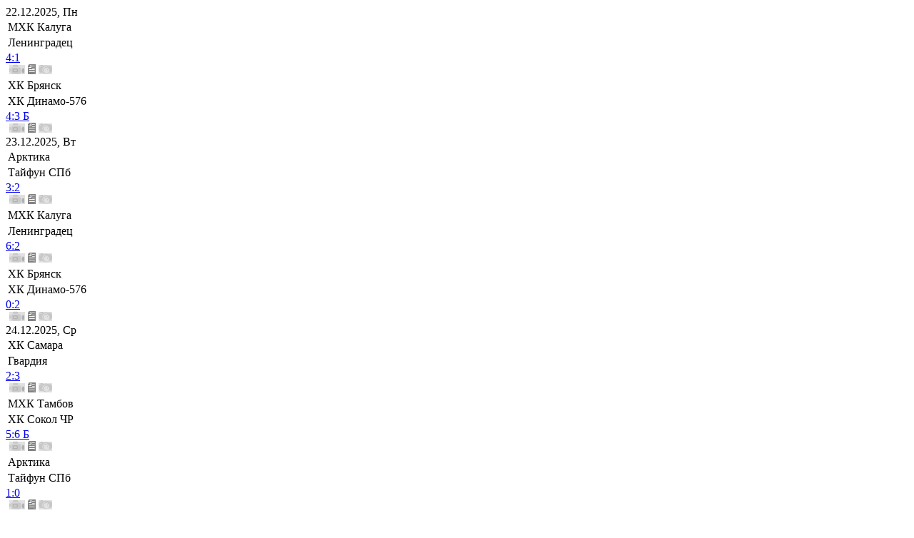

--- FILE ---
content_type: text/html; charset=UTF-8
request_url: https://www.nmhl.fhr.ru/photos/?PAGE_NAME=section&SECTION_ID=817&PAGEN_1=160
body_size: 7847
content:
<!DOCTYPE html PUBLIC "-//W3C//DTD XHTML 1.0 Transitional//EN" "http://www.w3.org/TR/xhtml1/DTD/xhtml1-transitional.dtd">
<html xmlns="http://www.w3.org/1999/xhtml">
<head>
<title>10.09.2014. «Алтайские Беркуты» - «Горняк» (2:5)</title>
<meta http-equiv="Content-Type" content="text/html; charset=UTF-8" />
<meta name="keywords" content="хоккей, нмхл, национальная молодежная хоккейная лига, youth hockey league,  league, nmhl, чемпионат россии, новости, календарь, статистика, онлайн, онлайн-трансляции, протокол, хоккейный клуб, хоккеист" />
<meta name="description" content="Официальный сайт Национальной молодежной хоккейной лиги. Полная информация о матчах, вся статистика по игрокам и клубам" />
<link href="/bitrix/js/main/core/css/core.css?1301045612" type="text/css" rel="stylesheet" />
<link href="/bitrix/templates/mhl/css/main.css?1663233424" type="text/css" rel="stylesheet" />
<link href="/css/2.0/turtable.css?1348123108" type="text/css" rel="stylesheet" />
<link href="/css/new.css?1345028618" type="text/css" rel="stylesheet" />
<link href="/bitrix/components/league2/frontpage.calendar/templates/.default/styles.css?1663233310" type="text/css" rel="stylesheet" />
<link href="/bitrix/templates/mhl/components/bitrix/menu/main_menu/style.css?1378468272" type="text/css" rel="stylesheet" />
<link href="/bitrix/js/main/core/css/core_window.css?1301045678" type="text/css" rel="stylesheet" />
<link href="/bitrix/templates/mhl/components/bitrix/photogallery/photos/style.css?1314774804" type="text/css" rel="stylesheet" />
<link href="/bitrix/components/bitrix/system.pagenavigation/templates/modern/style.css?1301044849" type="text/css" rel="stylesheet" />
<link href="/bitrix/templates/mhl/styles.css?1474536951" type="text/css" rel="stylesheet" />
<link href="/bitrix/templates/mhl/template_styles.css?1474536951" type="text/css" rel="stylesheet" />
<script type="text/javascript" src="/bitrix/js/main/core/core.js?1301045678"></script>
<script type="text/javascript">BX.message({'LANGUAGE_ID':'ru','FORMAT_DATE':'DD.MM.YYYY','FORMAT_DATETIME':'DD.MM.YYYY HH:MI:SS','COOKIE_PREFIX':'nmhl','bitrix_sessid':'91e3c27e3662cca2ade3232b3dab5beb','JS_CORE_LOADING':'Загрузка...','JS_CORE_WINDOW_CLOSE':'Закрыть','JS_CORE_WINDOW_EXPAND':'Развернуть','JS_CORE_WINDOW_NARROW':'Свернуть в окно','JS_CORE_WINDOW_SAVE':'Сохранить','JS_CORE_WINDOW_CANCEL':'Отменить'})</script>
<script type="text/javascript" src="/bitrix/js/main/core/core_ajax.js?1301045679"></script>
<script type="text/javascript" src="/bitrix/js/main/session.js?1301045618"></script>
<script type="text/javascript">
bxSession.Expand(1440, '91e3c27e3662cca2ade3232b3dab5beb', false, 'aecd4844fddc0232cfb23e5a903e1409');
</script>
<script type="text/javascript" src="/bitrix/js/main/core/core_window.js?1301045678"></script>
<script src="/bitrix/js/main/utils.js"></script>
<script src="/bitrix/components/bitrix/photogallery/templates/.default/script.js"></script>
<script type="text/javascript" src="/js/2.0/jquery.tools.min.js?1314622164"></script>
<script type="text/javascript" src="/js/jquery.placeholder.js?1410252122"></script>
<script type="text/javascript" src="/bitrix/templates/mhl/js/init.js?1438775614"></script>
<!--[if lte IE 7]>
<link rel="stylesheet" type="text/css" href="/css/ie7.css"></link>
<![endif]-->


</head>
<body>
 




<div id="wrapper">
<div class="upbanner">

</div>
<div class="header" style="background-position:left -46px">
<div style="position:relative;overflow:hidden">
   <a href="/" class="main_logo"></a>



<div class="calendar"> 
<a class="prev"><img src="/bitrix/templates/mhl/img/calend/prev.png" alt="" /></a>
<div class="scrollable">   
 <div id="thumbs">
    <div class="item itembg1">
           
       <div class="top day2" style="width:198px;">
         <div><a name="last0">22.12.2025, Пн</a></div>
       </div>
           <table class='team'>
      <tr><td><a >МХК Калуга</a></td></tr>
      <tr><td><a >Ленинградец</a></td></tr>
      </table> 
      <div class='comment'>        
      <div class='chet'>
         <a href="/report/1378/?idgame=901246" title="Протокол">4:1 </a>
      </div>
      <div class='chet_more'></div>
      <div class='icons'>
                 <img src="/i/calendar/c_icon1_.png" title="Видео" />
             <a href="http://online.khl.ru/online/901246.html" target="_blank"><img src="/i/calendar/c_icon2.png" title="Онлайн трансляция" /></a>
             <img src="/i/calendar/c_icon3_.png" alt="Фотографии" />
            
      </div>
      </div>
    </div>    
    <div class="item itembg2">
           <table class='team'>
      <tr><td><a >ХК Брянск</a></td></tr>
      <tr><td><a >ХК Динамо-576</a></td></tr>
      </table> 
      <div class='comment'>        
      <div class='chet'>
         <a href="/report/1378/?idgame=901247" title="Протокол">4:3 Б</a>
      </div>
      <div class='chet_more'></div>
      <div class='icons'>
                 <img src="/i/calendar/c_icon1_.png" title="Видео" />
             <a href="http://online.khl.ru/online/901247.html" target="_blank"><img src="/i/calendar/c_icon2.png" title="Онлайн трансляция" /></a>
             <img src="/i/calendar/c_icon3_.png" alt="Фотографии" />
            
      </div>
      </div>
    </div>    
 
    <div class="item itembg1">
           
       <div class="top day1" style="width:299px;">
         <div><a name="last1">23.12.2025, Вт</a></div>
       </div>
           <table class='team'>
      <tr><td><a >Арктика</a></td></tr>
      <tr><td><a >Тайфун СПб</a></td></tr>
      </table> 
      <div class='comment'>        
      <div class='chet'>
         <a href="/report/1378/?idgame=901248" title="Протокол">3:2 </a>
      </div>
      <div class='chet_more'></div>
      <div class='icons'>
                 <img src="/i/calendar/c_icon1_.png" title="Видео" />
             <a href="http://online.khl.ru/online/901248.html" target="_blank"><img src="/i/calendar/c_icon2.png" title="Онлайн трансляция" /></a>
             <img src="/i/calendar/c_icon3_.png" alt="Фотографии" />
            
      </div>
      </div>
    </div>    
    <div class="item itembg2">
           <table class='team'>
      <tr><td><a >МХК Калуга</a></td></tr>
      <tr><td><a >Ленинградец</a></td></tr>
      </table> 
      <div class='comment'>        
      <div class='chet'>
         <a href="/report/1378/?idgame=901249" title="Протокол">6:2 </a>
      </div>
      <div class='chet_more'></div>
      <div class='icons'>
                 <img src="/i/calendar/c_icon1_.png" title="Видео" />
             <a href="http://online.khl.ru/online/901249.html" target="_blank"><img src="/i/calendar/c_icon2.png" title="Онлайн трансляция" /></a>
             <img src="/i/calendar/c_icon3_.png" alt="Фотографии" />
            
      </div>
      </div>
    </div>    
    <div class="item itembg1">
           <table class='team'>
      <tr><td><a >ХК Брянск</a></td></tr>
      <tr><td><a >ХК Динамо-576</a></td></tr>
      </table> 
      <div class='comment'>        
      <div class='chet'>
         <a href="/report/1378/?idgame=901250" title="Протокол">0:2 </a>
      </div>
      <div class='chet_more'></div>
      <div class='icons'>
                 <img src="/i/calendar/c_icon1_.png" title="Видео" />
             <a href="http://online.khl.ru/online/901250.html" target="_blank"><img src="/i/calendar/c_icon2.png" title="Онлайн трансляция" /></a>
             <img src="/i/calendar/c_icon3_.png" alt="Фотографии" />
            
      </div>
      </div>
    </div>    
 
    <div class="item itembg1">
           
       <div class="top day2" style="width:501px;">
         <div><a name="last2">24.12.2025, Ср</a></div>
       </div>
           <table class='team'>
      <tr><td><a >ХК Самара</a></td></tr>
      <tr><td><a >Гвардия</a></td></tr>
      </table> 
      <div class='comment'>        
      <div class='chet'>
         <a href="/report/1378/?idgame=901255" title="Протокол">2:3 </a>
      </div>
      <div class='chet_more'></div>
      <div class='icons'>
                 <img src="/i/calendar/c_icon1_.png" title="Видео" />
             <a href="http://online.khl.ru/online/901255.html" target="_blank"><img src="/i/calendar/c_icon2.png" title="Онлайн трансляция" /></a>
             <img src="/i/calendar/c_icon3_.png" alt="Фотографии" />
            
      </div>
      </div>
    </div>    
    <div class="item itembg2">
           <table class='team'>
      <tr><td><a >МХК Тамбов</a></td></tr>
      <tr><td><a >ХК Сокол ЧР</a></td></tr>
      </table> 
      <div class='comment'>        
      <div class='chet'>
         <a href="/report/1378/?idgame=901253" title="Протокол">5:6 Б</a>
      </div>
      <div class='chet_more'></div>
      <div class='icons'>
                 <img src="/i/calendar/c_icon1_.png" title="Видео" />
             <a href="http://online.khl.ru/online/901253.html" target="_blank"><img src="/i/calendar/c_icon2.png" title="Онлайн трансляция" /></a>
             <img src="/i/calendar/c_icon3_.png" alt="Фотографии" />
            
      </div>
      </div>
    </div>    
    <div class="item itembg1">
           <table class='team'>
      <tr><td><a >Арктика</a></td></tr>
      <tr><td><a >Тайфун СПб</a></td></tr>
      </table> 
      <div class='comment'>        
      <div class='chet'>
         <a href="/report/1378/?idgame=901245" title="Протокол">1:0 </a>
      </div>
      <div class='chet_more'></div>
      <div class='icons'>
                 <img src="/i/calendar/c_icon1_.png" title="Видео" />
             <a href="http://online.khl.ru/online/901245.html" target="_blank"><img src="/i/calendar/c_icon2.png" title="Онлайн трансляция" /></a>
             <img src="/i/calendar/c_icon3_.png" alt="Фотографии" />
            
      </div>
      </div>
    </div>    
    <div class="item itembg2">
           <table class='team'>
      <tr><td><a >Гранит-Чехов</a></td></tr>
      <tr><td><a >Металлург ВО</a></td></tr>
      </table> 
      <div class='comment'>        
      <div class='chet'>
         <a href="/report/1378/?idgame=901251" title="Протокол">3:0 </a>
      </div>
      <div class='chet_more'></div>
      <div class='icons'>
                 <img src="/i/calendar/c_icon1_.png" title="Видео" />
             <a href="http://online.khl.ru/online/901251.html" target="_blank"><img src="/i/calendar/c_icon2.png" title="Онлайн трансляция" /></a>
             <img src="/i/calendar/c_icon3_.png" alt="Фотографии" />
            
      </div>
      </div>
    </div>    
    <div class="item itembg1">
           <table class='team'>
      <tr><td><a >Буран Мск</a></td></tr>
      <tr><td><a >Тверичи-СШОР</a></td></tr>
      </table> 
      <div class='comment'>        
      <div class='chet'>
         <a href="/report/1378/?idgame=901252" title="Протокол">10:0 </a>
      </div>
      <div class='chet_more'></div>
      <div class='icons'>
                 <img src="/i/calendar/c_icon1_.png" title="Видео" />
             <a href="http://online.khl.ru/online/901252.html" target="_blank"><img src="/i/calendar/c_icon2.png" title="Онлайн трансляция" /></a>
             <img src="/i/calendar/c_icon3_.png" alt="Фотографии" />
            
      </div>
      </div>
    </div>    
 
    <div class="item itembg1">
           
       <div class="top day1" style="width:400px;">
         <div><a name="last3">25.12.2025, Чт</a></div>
       </div>
           <table class='team'>
      <tr><td><a >ХК Самара</a></td></tr>
      <tr><td><a >Гвардия</a></td></tr>
      </table> 
      <div class='comment'>        
      <div class='chet'>
         <a href="/report/1378/?idgame=901260" title="Протокол">3:2 ОТ</a>
      </div>
      <div class='chet_more'></div>
      <div class='icons'>
                 <img src="/i/calendar/c_icon1_.png" title="Видео" />
             <a href="http://online.khl.ru/online/901260.html" target="_blank"><img src="/i/calendar/c_icon2.png" title="Онлайн трансляция" /></a>
             <img src="/i/calendar/c_icon3_.png" alt="Фотографии" />
            
      </div>
      </div>
    </div>    
    <div class="item itembg2">
           <table class='team'>
      <tr><td><a >МХК Тамбов</a></td></tr>
      <tr><td><a >ХК Сокол ЧР</a></td></tr>
      </table> 
      <div class='comment'>        
      <div class='chet'>
         <a href="/report/1378/?idgame=901258" title="Протокол">3:4 </a>
      </div>
      <div class='chet_more'></div>
      <div class='icons'>
                 <img src="/i/calendar/c_icon1_.png" title="Видео" />
             <a href="http://online.khl.ru/online/901258.html" target="_blank"><img src="/i/calendar/c_icon2.png" title="Онлайн трансляция" /></a>
             <img src="/i/calendar/c_icon3_.png" alt="Фотографии" />
            
      </div>
      </div>
    </div>    
    <div class="item itembg1">
           <table class='team'>
      <tr><td><a >Гранит-Чехов</a></td></tr>
      <tr><td><a >Металлург ВО</a></td></tr>
      </table> 
      <div class='comment'>        
      <div class='chet'>
         <a href="/report/1378/?idgame=901256" title="Протокол">5:1 </a>
      </div>
      <div class='chet_more'></div>
      <div class='icons'>
                 <img src="/i/calendar/c_icon1_.png" title="Видео" />
             <a href="http://online.khl.ru/online/901256.html" target="_blank"><img src="/i/calendar/c_icon2.png" title="Онлайн трансляция" /></a>
             <img src="/i/calendar/c_icon3_.png" alt="Фотографии" />
            
      </div>
      </div>
    </div>    
    <div class="item itembg2">
           <table class='team'>
      <tr><td><a >Буран Мск</a></td></tr>
      <tr><td><a >Тверичи-СШОР</a></td></tr>
      </table> 
      <div class='comment'>        
      <div class='chet'>
         <a href="/report/1378/?idgame=901257" title="Протокол">5:1 </a>
      </div>
      <div class='chet_more'></div>
      <div class='icons'>
                 <img src="/i/calendar/c_icon1_.png" title="Видео" />
             <a href="http://online.khl.ru/online/901257.html" target="_blank"><img src="/i/calendar/c_icon2.png" title="Онлайн трансляция" /></a>
             <img src="/i/calendar/c_icon3_.png" alt="Фотографии" />
            
      </div>
      </div>
    </div>    
 
    <div class="item itembg1">
           
       <div class="top day2" style="width:97px;">
         <div><a name="last4">26.12.2025, Пт</a></div>
       </div>
           <table class='team'>
      <tr><td><a >ХК Брянск</a></td></tr>
      <tr><td><a >Ленинградец</a></td></tr>
      </table> 
      <div class='comment'>        
      <div class='chet'>
         <a href="/report/1378/?idgame=901261" title="Протокол">7:3 </a>
      </div>
      <div class='chet_more'></div>
      <div class='icons'>
                 <img src="/i/calendar/c_icon1_.png" title="Видео" />
             <a href="http://online.khl.ru/online/901261.html" target="_blank"><img src="/i/calendar/c_icon2.png" title="Онлайн трансляция" /></a>
             <img src="/i/calendar/c_icon3_.png" alt="Фотографии" />
            
      </div>
      </div>
    </div>    
 
    <div class="item itembg1">
           
       <div class="top day1" style="width:97px;">
         <div><a name="last5">27.12.2025, Сб</a></div>
       </div>
           <table class='team'>
      <tr><td><a >ХК Брянск</a></td></tr>
      <tr><td><a >Ленинградец</a></td></tr>
      </table> 
      <div class='comment'>        
      <div class='chet'>
         <a href="/report/1378/?idgame=901262" title="Протокол">5:3 </a>
      </div>
      <div class='chet_more'></div>
      <div class='icons'>
                 <img src="/i/calendar/c_icon1_.png" title="Видео" />
             <a href="http://online.khl.ru/online/901262.html" target="_blank"><img src="/i/calendar/c_icon2.png" title="Онлайн трансляция" /></a>
             <img src="/i/calendar/c_icon3_.png" alt="Фотографии" />
            
      </div>
      </div>
    </div>    
 
    <div class="item itembg1">
           
       <div class="top day2" style="width:198px;">
         <div><a name="last6"> 9.01.2026, Пт</a></div>
       </div>
           <table class='team'>
      <tr><td><a >Полёт</a></td></tr>
      <tr><td><a >Тайфун СПб</a></td></tr>
      </table> 
      <div class='comment'>        
      <div class='chet'>
         <a href="/report/1378/?idgame=901263" title="Протокол">2:4 </a>
      </div>
      <div class='chet_more'></div>
      <div class='icons'>
                 <img src="/i/calendar/c_icon1_.png" title="Видео" />
             <a href="http://online.khl.ru/online/901263.html" target="_blank"><img src="/i/calendar/c_icon2.png" title="Онлайн трансляция" /></a>
             <img src="/i/calendar/c_icon3_.png" alt="Фотографии" />
            
      </div>
      </div>
    </div>    
    <div class="item itembg2">
           <table class='team'>
      <tr><td><a >ХК Самара</a></td></tr>
      <tr><td><a >Дизелист</a></td></tr>
      </table> 
      <div class='comment'>        
      <div class='chet'>
         <a href="/report/1378/?idgame=901264" title="Протокол">4:6 </a>
      </div>
      <div class='chet_more'></div>
      <div class='icons'>
                 <img src="/i/calendar/c_icon1_.png" title="Видео" />
             <a href="http://online.khl.ru/online/901264.html" target="_blank"><img src="/i/calendar/c_icon2.png" title="Онлайн трансляция" /></a>
             <img src="/i/calendar/c_icon3_.png" alt="Фотографии" />
            
      </div>
      </div>
    </div>    
 
    <div class="item itembg1">
           
       <div class="top day1" style="width:501px;">
         <div><a name="last7">10.01.2026, Сб</a></div>
       </div>
           <table class='team'>
      <tr><td><a >Гвардия</a></td></tr>
      <tr><td><a >МХК Кристалл С</a></td></tr>
      </table> 
      <div class='comment'>        
      <div class='chet'>
         <a href="/report/1378/?idgame=901265" title="Протокол">3:7 </a>
      </div>
      <div class='chet_more'></div>
      <div class='icons'>
                 <img src="/i/calendar/c_icon1_.png" title="Видео" />
             <a href="http://online.khl.ru/online/901265.html" target="_blank"><img src="/i/calendar/c_icon2.png" title="Онлайн трансляция" /></a>
             <img src="/i/calendar/c_icon3_.png" alt="Фотографии" />
            
      </div>
      </div>
    </div>    
    <div class="item itembg2">
           <table class='team'>
      <tr><td><a style="font-size:12px;">ХК ЭкоНива-Бобров</a></td></tr>
      <tr><td><a >МХК Ермак</a></td></tr>
      </table> 
      <div class='comment'>        
      <div class='chet'>
         <a href="/report/1378/?idgame=901269" title="Протокол">2:5 </a>
      </div>
      <div class='chet_more'></div>
      <div class='icons'>
                 <img src="/i/calendar/c_icon1_.png" title="Видео" />
             <a href="http://online.khl.ru/online/901269.html" target="_blank"><img src="/i/calendar/c_icon2.png" title="Онлайн трансляция" /></a>
             <img src="/i/calendar/c_icon3_.png" alt="Фотографии" />
            
      </div>
      </div>
    </div>    
    <div class="item itembg1">
           <table class='team'>
      <tr><td><a >Полёт</a></td></tr>
      <tr><td><a >Тайфун СПб</a></td></tr>
      </table> 
      <div class='comment'>        
      <div class='chet'>
         <a href="/report/1378/?idgame=901266" title="Протокол">2:1 </a>
      </div>
      <div class='chet_more'></div>
      <div class='icons'>
                 <img src="/i/calendar/c_icon1_.png" title="Видео" />
             <a href="http://online.khl.ru/online/901266.html" target="_blank"><img src="/i/calendar/c_icon2.png" title="Онлайн трансляция" /></a>
             <img src="/i/calendar/c_icon3_.png" alt="Фотографии" />
            
      </div>
      </div>
    </div>    
    <div class="item itembg2">
           <table class='team'>
      <tr><td><a >ХК Самара</a></td></tr>
      <tr><td><a >Дизелист</a></td></tr>
      </table> 
      <div class='comment'>        
      <div class='chet'>
         <a href="/report/1378/?idgame=901267" title="Протокол">3:4 </a>
      </div>
      <div class='chet_more'></div>
      <div class='icons'>
                 <img src="/i/calendar/c_icon1_.png" title="Видео" />
             <a href="http://online.khl.ru/online/901267.html" target="_blank"><img src="/i/calendar/c_icon2.png" title="Онлайн трансляция" /></a>
             <img src="/i/calendar/c_icon3_.png" alt="Фотографии" />
            
      </div>
      </div>
    </div>    
    <div class="item itembg1">
           <table class='team'>
      <tr><td><a >ХК Сокол ЧР</a></td></tr>
      <tr><td><a >МХК Тамбов</a></td></tr>
      </table> 
      <div class='comment'>        
      <div class='chet'>
         <a href="/report/1378/?idgame=901268" title="Протокол">4:0 </a>
      </div>
      <div class='chet_more'></div>
      <div class='icons'>
                 <img src="/i/calendar/c_icon1_.png" title="Видео" />
             <a href="http://online.khl.ru/online/901268.html" target="_blank"><img src="/i/calendar/c_icon2.png" title="Онлайн трансляция" /></a>
             <img src="/i/calendar/c_icon3_.png" alt="Фотографии" />
            
      </div>
      </div>
    </div>    
 
  
 
 <div class="item itembg1">
          
      <div class="top day2" style="width: 501px;">
      <div><a>11.01.2026, Вс</a></div>
      </div>
    
      <table class='team'>
      <tr><td><a >Гвардия</a></td></tr>
      <tr><td><a >МХК Кристалл С</a></td></tr>
      </table> 
      
      <div class='comment'>
             <div class="chet"></div>
        <div class="begin_txt">начало<br />в 13:00 мск</div>
            <div class='icons'>
              <img src="/i/calendar/c_icon1_.png" title="Видео" />
                   <img src="/i/calendar/c_icon2_.png" title="Онлайн трансляция" />
                    <img src="/i/calendar/c_icon3_.png" alt="Фотографии" />
             </div>
      </div>
    </div>
 
 <div class="item itembg2">
     
      <table class='team'>
      <tr><td><a >Тверичи-СШОР</a></td></tr>
      <tr><td><a >ХК Брянск</a></td></tr>
      </table> 
      
      <div class='comment'>
             <div class="chet"></div>
        <div class="begin_txt">начало<br />в 13:00 мск</div>
            <div class='icons'>
              <img src="/i/calendar/c_icon1_.png" title="Видео" />
                   <img src="/i/calendar/c_icon2_.png" title="Онлайн трансляция" />
                    <img src="/i/calendar/c_icon3_.png" alt="Фотографии" />
             </div>
      </div>
    </div>
 
 <div class="item itembg1">
     
      <table class='team'>
      <tr><td><a style="font-size:12px;">ХК ЭкоНива-Бобров</a></td></tr>
      <tr><td><a >МХК Ермак</a></td></tr>
      </table> 
      
      <div class='comment'>
             <div class="chet"></div>
        <div class="begin_txt">начало<br />в 13:00 мск</div>
            <div class='icons'>
              <img src="/i/calendar/c_icon1_.png" title="Видео" />
                   <img src="/i/calendar/c_icon2_.png" title="Онлайн трансляция" />
                    <img src="/i/calendar/c_icon3_.png" alt="Фотографии" />
             </div>
      </div>
    </div>
 
 <div class="item itembg2">
     
      <table class='team'>
      <tr><td><a >Буран Мск</a></td></tr>
      <tr><td><a >Воевода</a></td></tr>
      </table> 
      
      <div class='comment'>
             <div class="chet"></div>
        <div class="begin_txt">начало<br />в 14:30 мск</div>
            <div class='icons'>
              <img src="/i/calendar/c_icon1_.png" title="Видео" />
                   <img src="/i/calendar/c_icon2_.png" title="Онлайн трансляция" />
                    <img src="/i/calendar/c_icon3_.png" alt="Фотографии" />
             </div>
      </div>
    </div>
 
 <div class="item itembg1">
     
      <table class='team'>
      <tr><td><a >ХК Сокол ЧР</a></td></tr>
      <tr><td><a >МХК Тамбов</a></td></tr>
      </table> 
      
      <div class='comment'>
             <div class="chet"></div>
        <div class="begin_txt">начало<br />в 17:00 мск</div>
            <div class='icons'>
              <img src="/i/calendar/c_icon1_.png" title="Видео" />
                   <img src="/i/calendar/c_icon2_.png" title="Онлайн трансляция" />
                    <img src="/i/calendar/c_icon3_.png" alt="Фотографии" />
             </div>
      </div>
    </div>

    <div class="item itembg1">
            <div class="top day1" style="width:97px;">
        <div><a><nobr>12.01.2026, Пн</nobr></a></div>
      </div> 
            <table class='team'>
      <tr><td><a >Тверичи-СШОР</a></td></tr>
      <tr><td><a >ХК Брянск</a></td></tr>
      </table>
      
      
      <div class="comment">        
      <div class="chet"></div>
      <div class="begin_txt">начало<br />в 19:00 мск</div>      
      <div class="icons">
        <img src="/i/calendar/c_icon1_.png" title="Видео" />
        <img src="/i/calendar/c_icon2_.png" title="Онлайн трансляция" />
        <img src="/i/calendar/c_icon3_.png" title="Фотографии" />
      </div>
      </div>
    </div>
     <div class="item itembg1">
            <div class="top day2" style="width:400px;">
        <div><a><nobr>13.01.2026, Вт</nobr></a></div>
      </div> 
            <table class='team'>
      <tr><td><a >ХК Динамо-576</a></td></tr>
      <tr><td><a >Факел Ямал</a></td></tr>
      </table>
      
      
      <div class="comment">        
      <div class="chet"></div>
      <div class="begin_txt">начало<br />в 13:00 мск</div>      
      <div class="icons">
        <img src="/i/calendar/c_icon1_.png" title="Видео" />
        <img src="/i/calendar/c_icon2_.png" title="Онлайн трансляция" />
        <img src="/i/calendar/c_icon3_.png" title="Фотографии" />
      </div>
      </div>
    </div>
     <div class="item itembg2">
            <table class='team'>
      <tr><td><a >Металлург ВО</a></td></tr>
      <tr><td><a >Тайфун СПб</a></td></tr>
      </table>
      
      
      <div class="comment">        
      <div class="chet"></div>
      <div class="begin_txt">начало<br />в 13:00 мск</div>      
      <div class="icons">
        <img src="/i/calendar/c_icon1_.png" title="Видео" />
        <img src="/i/calendar/c_icon2_.png" title="Онлайн трансляция" />
        <img src="/i/calendar/c_icon3_.png" title="Фотографии" />
      </div>
      </div>
    </div>
     <div class="item itembg1">
            <table class='team'>
      <tr><td><a >Полёт</a></td></tr>
      <tr><td><a >Арктика</a></td></tr>
      </table>
      
      
      <div class="comment">        
      <div class="chet"></div>
      <div class="begin_txt">начало<br />в 18:30 мск</div>      
      <div class="icons">
        <img src="/i/calendar/c_icon1_.png" title="Видео" />
        <img src="/i/calendar/c_icon2_.png" title="Онлайн трансляция" />
        <img src="/i/calendar/c_icon3_.png" title="Фотографии" />
      </div>
      </div>
    </div>
     <div class="item itembg2">
            <table class='team'>
      <tr><td><a >Ленинградец</a></td></tr>
      <tr><td><a >Гранит-Чехов</a></td></tr>
      </table>
      
      
      <div class="comment">        
      <div class="chet"></div>
      <div class="begin_txt">начало<br />в 19:00 мск</div>      
      <div class="icons">
        <img src="/i/calendar/c_icon1_.png" title="Видео" />
        <img src="/i/calendar/c_icon2_.png" title="Онлайн трансляция" />
        <img src="/i/calendar/c_icon3_.png" title="Фотографии" />
      </div>
      </div>
    </div>
     <div class="item itembg1">
            <div class="top day1" style="width:804px;">
        <div><a><nobr>14.01.2026, Ср</nobr></a></div>
      </div> 
            <table class='team'>
      <tr><td><a >Металлург ВО</a></td></tr>
      <tr><td><a >Тайфун СПб</a></td></tr>
      </table>
      
      
      <div class="comment">        
      <div class="chet"></div>
      <div class="begin_txt">начало<br />в 13:00 мск</div>      
      <div class="icons">
        <img src="/i/calendar/c_icon1_.png" title="Видео" />
        <img src="/i/calendar/c_icon2_.png" title="Онлайн трансляция" />
        <img src="/i/calendar/c_icon3_.png" title="Фотографии" />
      </div>
      </div>
    </div>
     <div class="item itembg2">
            <table class='team'>
      <tr><td><a >ХК Динамо-576</a></td></tr>
      <tr><td><a >Факел Ямал</a></td></tr>
      </table>
      
      
      <div class="comment">        
      <div class="chet"></div>
      <div class="begin_txt">начало<br />в 17:00 мск</div>      
      <div class="icons">
        <img src="/i/calendar/c_icon1_.png" title="Видео" />
        <img src="/i/calendar/c_icon2_.png" title="Онлайн трансляция" />
        <img src="/i/calendar/c_icon3_.png" title="Фотографии" />
      </div>
      </div>
    </div>
     <div class="item itembg1">
            <table class='team'>
      <tr><td><a >Прогресс</a></td></tr>
      <tr><td><a >МХК Тамбов</a></td></tr>
      </table>
      
      
      <div class="comment">        
      <div class="chet"></div>
      <div class="begin_txt">начало<br />в 17:30 мск</div>      
      <div class="icons">
        <img src="/i/calendar/c_icon1_.png" title="Видео" />
        <img src="/i/calendar/c_icon2_.png" title="Онлайн трансляция" />
        <img src="/i/calendar/c_icon3_.png" title="Фотографии" />
      </div>
      </div>
    </div>
     <div class="item itembg2">
            <table class='team'>
      <tr><td><a >Протон</a></td></tr>
      <tr><td><a >МХК Ермак</a></td></tr>
      </table>
      
      
      <div class="comment">        
      <div class="chet"></div>
      <div class="begin_txt">начало<br />в 18:00 мск</div>      
      <div class="icons">
        <img src="/i/calendar/c_icon1_.png" title="Видео" />
        <img src="/i/calendar/c_icon2_.png" title="Онлайн трансляция" />
        <img src="/i/calendar/c_icon3_.png" title="Фотографии" />
      </div>
      </div>
    </div>
     <div class="item itembg1">
            <table class='team'>
      <tr><td><a >Полёт</a></td></tr>
      <tr><td><a >Арктика</a></td></tr>
      </table>
      
      
      <div class="comment">        
      <div class="chet"></div>
      <div class="begin_txt">начало<br />в 18:30 мск</div>      
      <div class="icons">
        <img src="/i/calendar/c_icon1_.png" title="Видео" />
        <img src="/i/calendar/c_icon2_.png" title="Онлайн трансляция" />
        <img src="/i/calendar/c_icon3_.png" title="Фотографии" />
      </div>
      </div>
    </div>
     <div class="item itembg2">
            <table class='team'>
      <tr><td><a >Гвардия</a></td></tr>
      <tr><td><a >ХК Самара</a></td></tr>
      </table>
      
      
      <div class="comment">        
      <div class="chet"></div>
      <div class="begin_txt">начало<br />в 19:00 мск</div>      
      <div class="icons">
        <img src="/i/calendar/c_icon1_.png" title="Видео" />
        <img src="/i/calendar/c_icon2_.png" title="Онлайн трансляция" />
        <img src="/i/calendar/c_icon3_.png" title="Фотографии" />
      </div>
      </div>
    </div>
     <div class="item itembg1">
            <table class='team'>
      <tr><td><a >Ленинградец</a></td></tr>
      <tr><td><a >Гранит-Чехов</a></td></tr>
      </table>
      
      
      <div class="comment">        
      <div class="chet"></div>
      <div class="begin_txt">начало<br />в 19:00 мск</div>      
      <div class="icons">
        <img src="/i/calendar/c_icon1_.png" title="Видео" />
        <img src="/i/calendar/c_icon2_.png" title="Онлайн трансляция" />
        <img src="/i/calendar/c_icon3_.png" title="Фотографии" />
      </div>
      </div>
    </div>
     <div class="item itembg2">
            <table class='team'>
      <tr><td><a >Буран Мск</a></td></tr>
      <tr><td><a >ХК Брянск</a></td></tr>
      </table>
      
      
      <div class="comment">        
      <div class="chet"></div>
      <div class="begin_txt">начало<br />в 19:00 мск</div>      
      <div class="icons">
        <img src="/i/calendar/c_icon1_.png" title="Видео" />
        <img src="/i/calendar/c_icon2_.png" title="Онлайн трансляция" />
        <img src="/i/calendar/c_icon3_.png" title="Фотографии" />
      </div>
      </div>
    </div>
     <div class="item itembg1">
            <div class="top day2" style="width:804px;">
        <div><a><nobr>15.01.2026, Чт</nobr></a></div>
      </div> 
            <table class='team'>
      <tr><td><a >Прогресс</a></td></tr>
      <tr><td><a >МХК Тамбов</a></td></tr>
      </table>
      
      
      <div class="comment">        
      <div class="chet"></div>
      <div class="begin_txt">начало<br />в 17:30 мск</div>      
      <div class="icons">
        <img src="/i/calendar/c_icon1_.png" title="Видео" />
        <img src="/i/calendar/c_icon2_.png" title="Онлайн трансляция" />
        <img src="/i/calendar/c_icon3_.png" title="Фотографии" />
      </div>
      </div>
    </div>
     <div class="item itembg2">
            <table class='team'>
      <tr><td><a >МХК Белгород</a></td></tr>
      <tr><td><a >МХК Кристалл С</a></td></tr>
      </table>
      
      
      <div class="comment">        
      <div class="chet"></div>
      <div class="begin_txt">начало<br />в 18:00 мск</div>      
      <div class="icons">
        <img src="/i/calendar/c_icon1_.png" title="Видео" />
        <img src="/i/calendar/c_icon2_.png" title="Онлайн трансляция" />
        <img src="/i/calendar/c_icon3_.png" title="Фотографии" />
      </div>
      </div>
    </div>
     <div class="item itembg1">
            <table class='team'>
      <tr><td><a >Протон</a></td></tr>
      <tr><td><a >МХК Ермак</a></td></tr>
      </table>
      
      
      <div class="comment">        
      <div class="chet"></div>
      <div class="begin_txt">начало<br />в 18:00 мск</div>      
      <div class="icons">
        <img src="/i/calendar/c_icon1_.png" title="Видео" />
        <img src="/i/calendar/c_icon2_.png" title="Онлайн трансляция" />
        <img src="/i/calendar/c_icon3_.png" title="Фотографии" />
      </div>
      </div>
    </div>
     <div class="item itembg2">
            <table class='team'>
      <tr><td><a style="font-size:12px;">ХК ЭкоНива-Бобров</a></td></tr>
      <tr><td><a >МХК Рязань-ВДВ</a></td></tr>
      </table>
      
      
      <div class="comment">        
      <div class="chet"></div>
      <div class="begin_txt">начало<br />в 18:00 мск</div>      
      <div class="icons">
        <img src="/i/calendar/c_icon1_.png" title="Видео" />
        <img src="/i/calendar/c_icon2_.png" title="Онлайн трансляция" />
        <img src="/i/calendar/c_icon3_.png" title="Фотографии" />
      </div>
      </div>
    </div>
     <div class="item itembg1">
            <table class='team'>
      <tr><td><a >ХК Сокол ЧР</a></td></tr>
      <tr><td><a >МХК Липецк</a></td></tr>
      </table>
      
      
      <div class="comment">        
      <div class="chet"></div>
      <div class="begin_txt">начало<br />в 18:30 мск</div>      
      <div class="icons">
        <img src="/i/calendar/c_icon1_.png" title="Видео" />
        <img src="/i/calendar/c_icon2_.png" title="Онлайн трансляция" />
        <img src="/i/calendar/c_icon3_.png" title="Фотографии" />
      </div>
      </div>
    </div>
     <div class="item itembg2">
            <table class='team'>
      <tr><td><a >Гвардия</a></td></tr>
      <tr><td><a >ХК Самара</a></td></tr>
      </table>
      
      
      <div class="comment">        
      <div class="chet"></div>
      <div class="begin_txt">начало<br />в 19:00 мск</div>      
      <div class="icons">
        <img src="/i/calendar/c_icon1_.png" title="Видео" />
        <img src="/i/calendar/c_icon2_.png" title="Онлайн трансляция" />
        <img src="/i/calendar/c_icon3_.png" title="Фотографии" />
      </div>
      </div>
    </div>
     <div class="item itembg1">
            <table class='team'>
      <tr><td><a >Буран Мск</a></td></tr>
      <tr><td><a >ХК Брянск</a></td></tr>
      </table>
      
      
      <div class="comment">        
      <div class="chet"></div>
      <div class="begin_txt">начало<br />в 19:00 мск</div>      
      <div class="icons">
        <img src="/i/calendar/c_icon1_.png" title="Видео" />
        <img src="/i/calendar/c_icon2_.png" title="Онлайн трансляция" />
        <img src="/i/calendar/c_icon3_.png" title="Фотографии" />
      </div>
      </div>
    </div>
     <div class="item itembg2">
            <table class='team'>
      <tr><td><a >Тверичи-СШОР</a></td></tr>
      <tr><td><a >МХК Калуга</a></td></tr>
      </table>
      
      
      <div class="comment">        
      <div class="chet"></div>
      <div class="begin_txt">начало<br />в 19:00 мск</div>      
      <div class="icons">
        <img src="/i/calendar/c_icon1_.png" title="Видео" />
        <img src="/i/calendar/c_icon2_.png" title="Онлайн трансляция" />
        <img src="/i/calendar/c_icon3_.png" title="Фотографии" />
      </div>
      </div>
    </div>
  </div>
</div>
<a class="next"><img src="/bitrix/templates/mhl/img/calend/next.png" alt="" /></a>
<div class="clear"></div>

<script type="text/javascript">

$(function() {
  try {
  var api = $("div.scrollable").scrollable({
    api: true,
    mousewheel: true,
    size: 7,
    items: '#thumbs',
    hoverClass: 'hover'
  });
  $("div.scrollable").mousewheel();
  api.move(23);
  }catch(e) {}
});
</script>
</div>

<div class="menu_logo" style="display: none">
 
  <div class="menu_logo_left" >
  <a href="http://mhl.khl.ru/worldcup/" class="menu_logo__item pngfix" title="Кубок Мира"><img src="/i/icons/wc2016.png"/>&nbsp;</a>
  <a href="http://mhl.khl.ru/about/?ELEMENT_ID=279001" class="menu_logo__item pngfix" title="Кубок Вызова"><img src="/i/icons/challenge.png" />&nbsp;</a>
  <a href="http://vote.nmhl.fhr.ru/mhlcup/vote/" class="menu_logo__item pngfix" title="Кубок Поколения"><img src="/i/icons/pokoleniecup.png" />&nbsp;</a>
  <a href="http://khl.ru" class="menu_logo__item"  style="margin-left:30px" title="КХЛ"><img src="/i/icons/khllogo_new.png" />&nbsp;</a>  
  <a href="http://vhlru.ru" class="menu_logo__item" title="ВХЛ"><img src="/i/icons/vhllogo2019.png" />&nbsp;</a>
  <a href="http://whl.khl.ru" class="menu_logo__item" title="ЖХЛ"><img src="/i/icons/logo_whl.png" />&nbsp;</a>  
  <a href="http://mhl.khl.ru" class="menu_logo__item" title="МХЛ Чемпионат"><img src="/i/mhla.png?2" style="height:29px;" />&nbsp;</a>
</div>
<div class="menu_logo_right">  
  <!--<a href="http://www.facebook.com/youthhockeyleague" class="menu_logo__item menu_logo__item-soc" ><img src="/i/icons/ff_ico.png"/>&nbsp;</a>-->
  <a href="http://vk.com/mhl" class="menu_logo__item menu_logo__item-soc"><img src="/i/icons/vk_ico.png"/>&nbsp;</a>  
  <a href="http://twitter.com/#!/mhl_rus" class="menu_logo__item menu_logo__item-soc" ><img src="/i/icons/tvit_ico.png"/>&nbsp;</a>
  <a href="http://www.youtube.com/user/YouthHockeyLeague?feature=mhum" class="menu_logo__item menu_logo__item-soc" ><img src="/i/icons/yout_ico.png"/>&nbsp;</a>
  <a href="http://ok.ru/mhl?st._aid=ExternalGroupWidget_OpenGroup" class="menu_logo__item menu_logo__item-soc" title="Одноклассники"><img src="/i/icons/ok.png" />&nbsp;</a>
  <!--<a href="https://instagram.com/mhl_rus/" class="menu_logo__item menu_logo__item-soc" title="Инстаграм"><img src="/i/icons/instagram.png" />&nbsp;</a>-->
 <a href="#" onclick="this.style.behavior='url(#default#homepage)'; this.setHomePage('http://mhl2.khl.ru/');return false" class="menu_logo__item starpagelink pngfix"></a> 
</div>  


</div>

<div class="clear"></div>
</div>
<script src="/bitrix/templates/mhl/components/bitrix/menu/main_menu/script.js?1314621869" type="text/javascript"></script><ul id="main_menu">
   <li class="l1 " ><a href="/about/" class="root-item">НМХЛ</a>
  <ul>
 
      <li><a href="/about/?ELEMENT_ID=1967">Документы</a></li>
    

</ul></li>         <li class="l1 ">    
     <a href="/calendar/" class="root-item">Матчи</a>    
    </li>
    
    

   <li class="l1 " ><a href="/standings/" class="root-item">Таблицы</a>
  <ul>
 
      <li><a href="/standings/conference/">Конференции</a></li>
    

      <li><a href="/standings/league/">Лига</a></li>
    

      <li><a href="/standings/divisions/">Дивизионы</a></li>
    

      <li><a href="/standings/playoff/">Плей-офф</a></li>
    

</ul></li>         <li class="l1 ">    
     <a href="/stat/" class="root-item">Статистика</a>    
    </li>
    
    

         <li class="l1 ">    
     <a href="/players/" class="root-item">Игроки</a>    
    </li>
    
    

          <li class="l1 "><a href="/teams/" class="root-item">Клубы</a>
           </li>
    
    

   <li class="l1 " ><a href="/news/" class="root-item">Новости</a>
  <ul>
 
      <li><a href="/news/index.php?SECTION_ID=1">Главное</a></li>
    

      <li><a href="/news/index.php?SECTION_ID=2">Новости</a></li>
    

      <li><a href="/news/index.php?SECTION_ID=18">Назначения судей</a></li>
    

</ul></li>   <li class="l1 " ><a href="/media/" class="root-item">Медиа</a>
  <ul>
 
      <li><a href="/news/index.php?SECTION_ID=484">Прямые трансляции</a></li>
    

      <li class="item-selected"><a href="/photos/">Фото</a></li>
    

      <li><a href="/news/index.php?SECTION_ID=483">Видео</a></li>
    

</ul></li>         <li class="l1 ">    
     <a href="/Antidoping/" class="root-item">Антидопинг</a>    
    </li>
    
    

</ul>
 
<div class="clear"></div>
</div>
<div class="content">
 <div class="leftBlockInside">
    <div class="second_content">
      
      <h1  style="position:relative">Фото
  </h1>
      
      <div class="min_content_line"></div>
<script type="text/javascript">
if (typeof(phpVars) != "object")
	phpVars = {};
if (!phpVars.cookiePrefix)
	phpVars.cookiePrefix = 'nmhl';
if (!phpVars.titlePrefix)
	phpVars.titlePrefix = 'Официальный сайт Национальной молодежной хоккейной лиги - ';
if (!phpVars.messLoading)
	phpVars.messLoading = '';

photoVars = {'templatePath' : '/bitrix/components/bitrix/photogallery/templates/.default/'};

</script><script src="/bitrix/templates/mhl/components/bitrix/photogallery/photos/script.js?1314621885" type="text/javascript"></script><script src="/bitrix/templates/mhl/components/bitrix/photogallery/photos/bitrix/photogallery.section/.default/script.js?1314621875" type="text/javascript"></script><div class="photo_list">
	<div class="photo_list_block">
		<div class="photo">
			<a href="#"><img src="/upload/iblock/a30/6main.jpg" alt="" /></a>
		</div>
	
		<div class="photo_list_block_desc">
			<p class="date">10.09.2014</p>
			<h3><a href="#">10.09.2014. «Алтайские Беркуты» - «Горняк» (2:5)</a></h3>
			<p class="annonse">«Алтайские Беркуты» - «Горняк» &#40;2:5&#41;</p>
			<p class="photo_num"><em>фотографий: 8</em></p>
		</div>
	</div>
</div>
<div class="photo-albums"></div><div class="empty-clear"></div>
<!--div class="photo_album_content">
								<div class="photo_album_list">
									<div class="first_reel"></div>
									<ul>
										<li><a href="#"><img src="/bitrix/templates/mhl/img/photo_album/small_pic.gif" alt="" /></a></li>
										<li><a href="#"><img src="/bitrix/templates/mhl/img/photo_album/small_pic.gif" alt="" /></a></li>
										<li><a href="#"><img src="/bitrix/templates/mhl/img/photo_album/small_pic.gif" alt="" /></a></li>
										<li class="last"><a href="#"><img src="/bitrix/templates/mhl/img/photo_album/small_pic.gif" alt="" /></a></li>
									</ul>
									<div class="other_reel"></div>
									<ul>
										<li><a href="#"><img src="/bitrix/templates/mhl/img/photo_album/small_pic.gif" alt="" /></a></li>
										<li><a href="#"><img src="/bitrix/templates/mhl/img/photo_album/small_pic.gif" alt="" /></a></li>
										<li><a href="#"><img src="/bitrix/templates/mhl/img/photo_album/small_pic.gif" alt="" /></a></li>
										<li class="last"><a href="#"><img src="/bitrix/templates/mhl/img/photo_album/small_pic.gif" alt="" /></a></li>
									</ul>
									<div class="other_reel"></div>
									<ul>
										<li><a href="#"><img src="/bitrix/templates/mhl/img/photo_album/small_pic.gif" alt="" /></a></li>
										<li><a href="#"><img src="/bitrix/templates/mhl/img/photo_album/small_pic.gif" alt="" /></a></li>
										<li><a href="#"><img src="/bitrix/templates/mhl/img/photo_album/small_pic.gif" alt="" /></a></li>
										<li class="last"><a href="#"><img src="/bitrix/templates/mhl/img/photo_album/small_pic.gif" alt="" /></a></li>
									</ul>
									<div class="other_reel"></div>
								</div>
							</div-->
<div class="photo_album_content">
<div class="photo_album_list">
<div class="first_reel"></div>
<ul><li class=""><a href="/photos/?PAGE_NAME=detail&amp;SECTION_ID=817&amp;ELEMENT_ID=170707&amp;PAGEN_1=160"><img src="/upload/iblock/1b3/1m.jpg" alt="" /></a></li><li class=""><a href="/photos/?PAGE_NAME=detail&amp;SECTION_ID=817&amp;ELEMENT_ID=170708&amp;PAGEN_1=160"><img src="/upload/iblock/6a6/2m.jpg" alt="" /></a></li><li class=""><a href="/photos/?PAGE_NAME=detail&amp;SECTION_ID=817&amp;ELEMENT_ID=170709&amp;PAGEN_1=160"><img src="/upload/iblock/482/3m.jpg" alt="" /></a></li><li class="last"><a href="/photos/?PAGE_NAME=detail&amp;SECTION_ID=817&amp;ELEMENT_ID=170710&amp;PAGEN_1=160"><img src="/upload/iblock/9b9/4m.jpg" alt="" /></a></li></ul><div class="other_reel"></div><ul><li class=""><a href="/photos/?PAGE_NAME=detail&amp;SECTION_ID=817&amp;ELEMENT_ID=170711&amp;PAGEN_1=160"><img src="/upload/iblock/f48/5m.jpg" alt="" /></a></li><li class=""><a href="/photos/?PAGE_NAME=detail&amp;SECTION_ID=817&amp;ELEMENT_ID=170712&amp;PAGEN_1=160"><img src="/upload/iblock/4ac/6m.jpg" alt="" /></a></li><li class=""><a href="/photos/?PAGE_NAME=detail&amp;SECTION_ID=817&amp;ELEMENT_ID=170713&amp;PAGEN_1=160"><img src="/upload/iblock/bd0/7m.jpg" alt="" /></a></li><li class="last"><a href="/photos/?PAGE_NAME=detail&amp;SECTION_ID=817&amp;ELEMENT_ID=170714&amp;PAGEN_1=160"><img src="/upload/iblock/295/8m.jpg" alt="" /></a></li></ul><div class="other_reel"></div></div>
</div>  </div> 
</div>

<div class="rightBlock">



<div style="background:white;margin-bottom:10px;">

</div>

<script type="text/javascript" src="http://vk.com/js/api/openapi.js?47"></script>

<!-- VK Widget -->
<div id="vk_groups"></div>
<script type="text/javascript">
VK.Widgets.Group("vk_groups", {mode: 0, width: "240", height: "290"}, 3769394);
</script>

 </div>
</div>
<div class="footer">
   <p style="padding-bottom:5px;">Использование иных материалов и новостей с сайта и сателлитных проектов допускается только при наличии прямой ссылки на сайт <a href="http://nmhl.fhr.ru">nmhl.fhr.ru</a>. При использовании материалов сайта ссылка на <a href="http://nmhl.fhr.ru">nmhl.fhr.ru</a> обязательна.

 © ФХР 2026. Все права защищены.</p>
 <div class="f-left" style="width:250px;padding:0 7px;">
 <!--  <img src="/bitrix/templates/mhl/img/f_logo.gif" alt="#" />	 -->
 </div>
 
</div>

<div class="f-right" style="width:300px;">

<!--LiveInternet counter-->
<script type="text/javascript"><!--
document.write("<a href='//www.liveinternet.ru/click' "+
"target=_blank><img src='//counter.yadro.ru/hit?t25.5;r"+
escape(document.referrer)+((typeof(screen)=="undefined")?"":
";s"+screen.width+"*"+screen.height+"*"+(screen.colorDepth?
screen.colorDepth:screen.pixelDepth))+";u"+escape(document.URL)+
";"+Math.random()+
"' alt='' title='LiveInternet: �������� ����� ����������� ��"+
" �������' "+
"border='0' width='88' height='15'><\/a>")
//--></script><!--/LiveInternet-->

            <!--Rating@Mail.ru counter-->
<script language="javascript" type="text/javascript"><!--
d=document;var a='';a+=';r='+escape(d.referrer);js=10;//--></script>
<script language="javascript1.1" type="text/javascript"><!--
a+=';j='+navigator.javaEnabled();js=11;//--></script>
<script language="javascript1.2" type="text/javascript"><!--
s=screen;a+=';s='+s.width+'*'+s.height;
a+=';d='+(s.colorDepth?s.colorDepth:s.pixelDepth);js=12;//--></script>
<script language="javascript1.3" type="text/javascript"><!--
js=13;//--></script><script language="javascript" type="text/javascript"><!--
d.write('<a href="//top.mail.ru/jump?from=1687434" target="_top">'+
'<img src="//df.cb.b9.a1.top.mail.ru/counter?id=1687434;t=82;js='+js+
a+';rand='+Math.random()+'" alt="�������@Mail.ru" border="0" '+
'height="18" width="88"><\/a>');if(11<js)d.write('<'+'!-- ');//--></script>
<noscript><a target="_top" href="//top.mail.ru/jump?from=1687434">
<img src="//df.cb.b9.a1.top.mail.ru/counter?js=na;id=1687434;t=82"
height="18" width="88" border="0" alt="�������@Mail.ru"></a></noscript>
<script language="javascript" type="text/javascript"><!--
if(11<js)d.write('--'+'>');//--></script>
<!--// Rating@Mail.ru counter-->
</div>
<div class="clear"></div>
<script>


$(function() {
 
 $(".westButton").click(function() {
   $(".teamMenu").removeClass('east');
 });
 
 $(".eastButton").click(function() {   
   $(".teamMenu").addClass('east');   
 });
 
 
 var t=0;
   
   $(".turtable_button").click(function() {
     if(t==0) {
	$('.index_turtab').fadeIn(200);
	t=1;
     }
     else {	
       $('.index_turtab').fadeOut(200);
       t=0;
     }
   });
   
   
    if($(".styled").length) {
    $(".styled").change(function() {	
       location.href=$(this).val()+'#c';
    });
  }
   
}
)
</script>

</div>
</body>
</html>

--- FILE ---
content_type: text/css
request_url: https://www.nmhl.fhr.ru/css/2.0/turtable.css?1348123108
body_size: 732
content:
.turtable_button {
 float:left;
 width:11px;
 display:block;
 height:38px;
 cursor:pointer;
}

.turtable_button_left {
 background:url(/i/turtable/turt_button_left.png) no-repeat;
}

.turtable_button_right {
  background:url(/i/turtable/turt_button_right.png) no-repeat
}



a.turtable_button_center {
 background:url(/i/turtable/turt_button_center.png) repeat-x;
 width:668px;
 height:31px;
 color:#fff;   
 text-align:center; 
 padding-top:7px;
 text-decoration:underline;
 font-size:16px;  
}

.turtable_button_center:hover {
  text-decoration:none;
}

table.index_turtab {
 display:none; 
 z-index:3000;
 width:690px;
 opacity:0.95;
 filter:opacity(aplha=95);
 background:url(/i/turtable/turtable_bg.gif);
}


.index_turtab div.name_division {
  
 color:#fff;
 font-size:15px;
 width:187px;
 height:32px; 
 float:right;
 margin-left:20px;
 padding-left:14px;
}

.index_turtab .name_division_0 {
 padding-left:14px;
 width:188px;
 background:url(/i/division_heads/turtable_blue_division_left.png) no-repeat left top ;  
}

.index_turtab .name_division_0 div {
 height:20px;
 text-align:center;
 padding:6px 0;
  background:url(/i/division_heads/header_blue.png) repeat-x ;  
}


.index_turtab .name_division_1 {
 padding-left:14px;
 width:188px;
 background:url(/i/division_heads/turtable_green_division_left.png) no-repeat left top ;  
}

.index_turtab .name_division_1 div {
 height:20px;
 text-align:center;
 padding:6px 0;
  background:url(/i/division_heads/header_green.png) repeat-x ;  
}

.index_turtab .name_division_2 {
 padding-left:14px;
 width:188px;
 background:url(/i/division_heads/turtable_red_division_left.png) no-repeat left top ;  
}

.index_turtab .name_division_2 div {
 height:20px;
 text-align:center;
 padding:6px 0;
 background:url(/i/division_heads/header_red.png) repeat-x ;  
}



table.index_turtab table {
 width:230px;  
}

table.index_turtab table th {
  background:url(/i/turtable/turtable_th_bg.gif) repeat-x;
  color:#393e44;
  padding:0 3px;
  vertical-align:middle;
  text-align:center;
  border-left:1px solid #fff; 
  border-right:1px solid #939393;
  border-top:1px solid #fff;
  border-bottom:1px solid #939393;
}

th.scor {
  width:26px;
}

table.index_turtab table {
 border-right:1px solid #fff;
 border-left:1px solid #b2b9c3;  
}

table.index_turtab table th.team {
  text-align:left;
}

table.index_turtab table th {
  font-size:13px;
}


table.index_turtab table td {
 padding:0 3px;
 text-align:center;
 height:30px;
 vertical-align:middle;
 font-size:13px;
 border-left:1px solid #fff; 
 border-right:1px solid #939393;
 border-top:1px solid #fff;
 border-bottom:1px solid #939393;
}

table.index_turtab td a {
 color:#000;
 font-size:13px;
}


table.index_turtab td {
 vertical-align:top;
}

table.index_turtab td.first {
 text-align:center;
}
table.index_turtab td.team {
  width:155px;
  text-align:left;
}


tr.welcome_to_playoff td {
  border-bottom: 2px solid black !important;
}

--- FILE ---
content_type: text/css
request_url: https://www.nmhl.fhr.ru/css/new.css?1345028618
body_size: 563
content:


.option_bar {
background: #A7A7A7 url(/img/matches/option_bar_bg2.gif) repeat-x top left;
padding: 10px;
width: 100%;
height: auto;
float: none !important;
margin-top:0;

}

.option_bar label {
display: block;
font-size: 11px;
color: #00439C;
font-weight: bold;
padding-bottom: 1px;
}


table.tablesorter {
  font-family:arial;
  border-collapse:collapse;
  font-size: 8pt;
  width: 690px;
  margin:0 auto;
  text-align: left;
  
}
table.tablesorter tr th  {
    background-color: #e6EEEE;
    border:1px solid #CDCDCD;
    font-size: 11px;
    padding: 4px;
}

table.tablesorter.en thead tr th, table.tablesorter.en tfoot tr th {
  font-size:9px;
}


table.tablesorter thead tr .header {
    background-image: url(/img/1x1.gif);
    height:20px;
    background-repeat: no-repeat;
    background-position: center right;
    cursor: pointer;
}
table.tablesorter tbody td {
  font-size: 8pt;
    color: #3D3D3D;
    padding: 4px;
    border:1px solid #CDCDCD;
    background-color: #FFF;
    vertical-align: top;
}

table.tablesorter tbody th  {
  background:#fff;
}

table.tablesorter tbody tr.odd td {
 background-color:#F0F0F6;
}
table.tablesorter thead tr .headerSortUp {
 background:#8dbdd8 url(/img/tablesorter/asc.gif) no-repeat  center top;
}
table.tablesorter thead tr .headerSortDown {
 background: #8dbdd8 url(/img/tablesorter/desc.gif) no-repeat center top ;
}

table.tablesorter tbody td.sorted {
  font-weight: bold;
}

table.tablesorter tbody tr.welcome_to_playoff td {
 border-bottom:2px solid #333;
}


table.std_table  {
  width:690px;
  margin:0 auto;
}

table.std_table tbody td {
  padding:5px;
}


div.banner_right,div.banner {
  margin-bottom:10px;
}